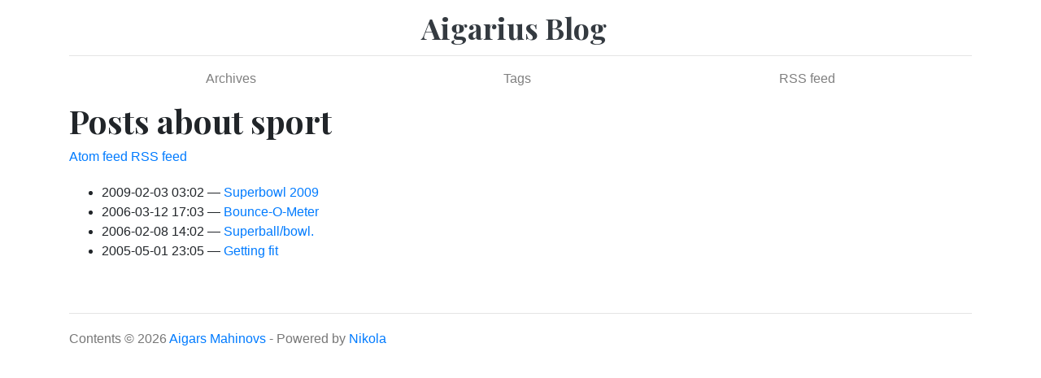

--- FILE ---
content_type: text/html
request_url: https://aigarius.com/categories/sport/
body_size: 2415
content:
<!DOCTYPE html>
<html prefix="og: http://ogp.me/ns# article: http://ogp.me/ns/article# " lang="en">
<head>
<meta charset="utf-8">
<meta name="viewport" content="width=device-width, initial-scale=1">
<title>Posts about sport | Aigarius Blog</title>
<link rel="stylesheet" href="https://cdn.jsdelivr.net/npm/bootstrap@4.6.2/dist/css/bootstrap.min.css" integrity="sha384-xOolHFLEh07PJGoPkLv1IbcEPTNtaed2xpHsD9ESMhqIYd0nLMwNLD69Npy4HI+N" crossorigin="anonymous">
<link rel="stylesheet" href="https://cdnjs.cloudflare.com/ajax/libs/baguettebox.js/1.11.1/baguetteBox.min.css" integrity="sha256-cLMYWYYutHkt+KpNqjg7NVkYSQ+E2VbrXsEvOqU7mL0=" crossorigin="anonymous">
<link href="../../assets/css/all.css" rel="stylesheet" type="text/css">
<link href="https://fonts.googleapis.com/css?family=Playfair+Display:700,900" rel="stylesheet">
<meta name="theme-color" content="#5670d4">
<meta name="generator" content="Nikola (getnikola.com)">
<link rel="alternate" type="application/rss+xml" title="RSS" hreflang="en" href="../../feeds/rss/rss.xml">
<link rel="alternate" type="application/atom+xml" title="Atom" hreflang="en" href="../../feeds/atom/feed.atom">
<link rel="canonical" href="http://aigarius.com/categories/sport/">
<!--[if lt IE 9]><script src="https://html5shim.googlecode.com/svn/trunk/html5.js"></script><![endif]--><link rel="alternate" type="application/rss+xml" title="RSS for tag sport" hreflang="en" href="../sport.xml">
<link rel="alternate" type="application/atom+xml" title="Atom for tag sport" hreflang="en" href="../sport.atom">
</head>
<body>
<a href="#content" class="sr-only sr-only-focusable">Skip to main content</a>

<!-- Header and menu bar -->
<div class="container">
      <header class="blog-header py-3"><div class="row nbb-header align-items-center">
          <div class="col-md-3 col-xs-2 col-sm-2" style="width: auto;">
            <button class="navbar-toggler navbar-light bg-light nbb-navbar-toggler" type="button" data-toggle="collapse" data-target=".bs-nav-collapsible" aria-controls="bs-navbar" aria-expanded="false" aria-label="Toggle navigation">
                <span class="navbar-toggler-icon"></span>
            </button>
            <div class="collapse bs-nav-collapsible bootblog4-search-form-holder">
                
            </div>
        </div>
          <div class="col-md-6 col-xs-10 col-sm-10 bootblog4-brand" style="width: auto;">
            <a class="navbar-brand blog-header-logo text-dark" href="../../">

            <span id="blog-title">Aigarius Blog</span>
        </a>
          </div>
            <div class="col-md-3 justify-content-end align-items-center bs-nav-collapsible collapse flex-collapse bootblog4-right-nav">
            <nav class="navbar navbar-light bg-white"><ul class="navbar-nav bootblog4-right-nav"></ul></nav>
</div>
    </div>
</header><nav class="navbar navbar-expand-md navbar-light bg-white static-top"><div class="collapse navbar-collapse bs-nav-collapsible" id="bs-navbar">
            <ul class="navbar-nav nav-fill d-flex w-100">
<li class="nav-item">
<a href="../../archive.html" class="nav-link">Archives</a>
                </li>
<li class="nav-item">
<a href="../index.html" class="nav-link">Tags</a>
                </li>
<li class="nav-item">
<a href="../../feeds/rss/rss.xml" class="nav-link">RSS feed</a>

                
            </li>
</ul>
</div>
<!-- /.navbar-collapse -->
</nav>
</div>

<div class="container" id="content" role="main">
    <div class="body-content">
        <!--Body content-->
        
        
        
<article class="tagpage"><header><h1>Posts about sport</h1>
        <div class="metadata">
            
                <p class="feedlink">
                        
            <a href="../sport.atom" hreflang="en" type="application/atom+xml">Atom feed</a>

                        
            <a href="../sport.xml" hreflang="en" type="application/rss+xml">RSS feed</a>

                </p>

        </div>
        

    </header><ul class="postlist">
<li>
<time class="listdate" datetime="2009-02-03T03:02:09Z" title="2009-02-03 03:02">2009-02-03 03:02</time><a href="../../blog/2009/02/03/superbowl-2009/" class="listtitle">Superbowl 2009</a><a></a>
</li>
            <li>
<time class="listdate" datetime="2006-03-12T17:03:29Z" title="2006-03-12 17:03">2006-03-12 17:03</time><a href="../../blog/2006/03/12/bounce-o-meter/" class="listtitle">Bounce-O-Meter</a><a></a>
</li>
            <li>
<time class="listdate" datetime="2006-02-08T14:02:00Z" title="2006-02-08 14:02">2006-02-08 14:02</time><a href="../../blog/2006/02/08/superballbowl/" class="listtitle">Superball/bowl.</a><a></a>
</li>
            <li>
<time class="listdate" datetime="2005-05-01T23:05:00Z" title="2005-05-01 23:05">2005-05-01 23:05</time><a href="../../blog/2005/05/01/getting-fit/" class="listtitle">Getting fit</a><a></a>
</li>
        </ul></article><!--End of body content--><footer id="footer">
            Contents © 2026         <a href="mailto:aigarius@gmail.com">Aigars Mahinovs</a> - Powered by         <a href="https://getnikola.com" rel="nofollow">Nikola</a>         
            
            
        </footer>
</div>
</div>


        <script src="https://code.jquery.com/jquery-3.6.4.min.js" integrity="sha256-oP6HI9z1XaZNBrJURtCoUT5SUnxFr8s3BzRl+cbzUq8=" crossorigin="anonymous"></script><script src="https://cdn.jsdelivr.net/npm/popper.js@1.16.1/dist/umd/popper.min.js" integrity="sha384-9/reFTGAW83EW2RDu2S0VKaIzap3H66lZH81PoYlFhbGU+6BZp6G7niu735Sk7lN" crossorigin="anonymous"></script><script src="https://cdn.jsdelivr.net/npm/bootstrap@4.6.2/dist/js/bootstrap.min.js" integrity="sha384-+sLIOodYLS7CIrQpBjl+C7nPvqq+FbNUBDunl/OZv93DB7Ln/533i8e/mZXLi/P+" crossorigin="anonymous"></script><script src="https://cdnjs.cloudflare.com/ajax/libs/baguettebox.js/1.11.1/baguetteBox.min.js" integrity="sha256-ULQV01VS9LCI2ePpLsmka+W0mawFpEA0rtxnezUj4A4=" crossorigin="anonymous"></script><script src="../../assets/js/all.js"></script><script>
    baguetteBox.run('div#content', {
        ignoreClass: 'islink',
        captions: function(element){var i=element.getElementsByTagName('img')[0];return i===undefined?'':i.alt;}});
    </script>
</body>
</html>


--- FILE ---
content_type: application/javascript
request_url: https://aigarius.com/assets/js/all.js
body_size: 341
content:
function fancydates(t,e){if(0!==t)for(var a=document.querySelectorAll(".dt-published, .dt-updated, .listdate"),o=a.length,l=0;l<o;l++){var r,i=luxon.DateTime.fromISO(a[l].attributes.datetime.value);r=1===t&&e.preset?i.toLocal().toLocaleString(luxon.DateTime[e.format]):1===t?i.toLocal().toFormat(e.format):i.toRelative(),a[l].innerHTML=r}}

